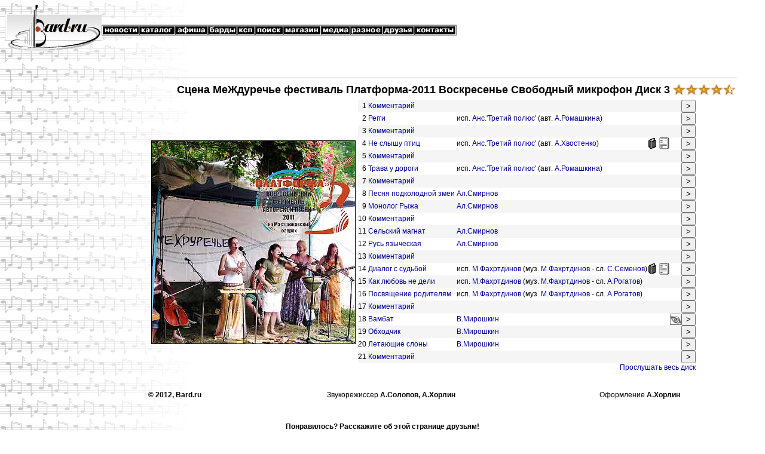

--- FILE ---
content_type: text/html
request_url: http://www.bard.ru/html_disk/disk2821.htm
body_size: 30104
content:
<HTML>
<HEAD>
<meta http-equiv="Content-Type" content="text/html; charset=windows-1251">


<meta http-equiv="Content-Language" content="ru">
<meta name="keywords" content="биография, афиша, концерт, фестиваль, фото, видео, музыка, песни, аккорды, барды, авторская песня, диски, слова, тексты, слушать, скачать, альбом, , Сцена МеЖдуречье фестиваль Платформа-2011 Воскресенье Свободный микрофон Диск 3">
<META NAME="Title" CONTENT="Аудио альбом  - Сцена МеЖдуречье фестиваль Платформа-2011 Воскресенье Свободный микрофон Диск 3 - Bard.ru">
<META NAME="description" CONTENT="барды диски песни музыка слушать скачать"> 
<META NAME="COPYRIGHT" CONTENT="Copyright: Bard.ru 2001.">
	<TITLE>
		Альбом Сборник - "Сцена МеЖдуречье фестиваль Платформа-2011 Воскресенье Свободный микрофон Диск 3" - Bard.ru
	</TITLE>
<link type="text/css" rel="stylesheet" href="css/player.css">
<script type="text/javascript" src="https://ajax.googleapis.com/ajax/libs/jquery/1.8.2/jquery.min.js"></script>
<script type="text/javascript" src="js/mediaelement.min.js"></script>
<script type="text/javascript" src="js/player.js"></script>
<LINK REL="stylesheet" HREF="/bard_css.css">
<script type="text/javascript" id="sothink_dhtmlmenu"> <!--
 st_siteroot="html://Bard.ru";
 st_jspath="/stmenu.js";
 if(!window.location.href.indexOf("file:") && st_jspath.charAt(0)=="/")
  document.write('<script type="text/javascript" src="'+st_siteroot+st_jspath+'"><\/script>');
 else 
  document.write('<script type="text/javascript" src="'+st_jspath+'"><\/script>');
//--> </script>

</head>
<BODY BACKGROUND="/images/bg.gif" BGCOLOR="#FFFFFF" TEXT="#000000" LINK="#000099" VLINK="#330066">
<script type="text/javascript">
<!--
stm_bm(["menu5df9",960,"/","blank.gif",0,"","",0,0,250,0,1000,1,0,0,"","",0,0,1,2,"default","hand","../www",1,25],this);
stm_bp("p0",[0,4,0,0,0,0,0,0,100,"",-2,"",-2,50,0,0,"#799BD8","transparent","",0,0,0,"#000000"]);
stm_ai("p0i0",[2,"","page_logo1.gif","page_logo1.gif",162,78,0,"http://bard.ru","_parent","","","","tclarrow.gif",0,0,0,"","",0,0,0,2,2,"#FFFFF7",1,"#FFFFFF",1,"page_logo1.gif","page_logo1.gif",3,3,0,0,"#FFFFF7","#000000","#666666","#FFFFFF","bold 8pt Arial","bold 8pt Arial",0,0,"","","","",0,0,0],50,27);
stm_aix("p0i1","p0i0",[2,"","","",-1,-1,0,"http://www.bard.ru/news.htm","_parent","","","","",0,0,0,"","",0,0,0,1,0,"#FFFFFF",1,"#FFFFFF",1,"button_news.gif","button_newss.gif",3,3,0,0,"#E6EFF9","#000000","#FFFFFF","#FFFFFF","8pt Verdana","8pt Verdana"],63,27);
stm_bpx("p1","p0",[0,4,0,0,0,0,12,0,100,"",-2,"",-2,50,0,0,"#799BD8","#EEEEEE","tclbackmove.gif",3]);
stm_aix("p1i0","p0i0",[0,"каталога","","",-1,-1,0,"http://www.bard.ru/news.htm","_parent","","","flashdian.gif","flashdian1.gif",12,5,0,"","",0,0,0,0,1,"#FFFFFF",0,"#FFFFFF",0,"","",3,3,0,0,"#000000","#999999","#000000","#666666","bold 8pt 'Arial','Verdana'","bold 8pt 'Arial','Verdana'"],0,15);
stm_aix("p1i1","p1i0",[0,"афиши","","",-1,-1,0,"http://www.bard.ru/afisha/"],0,15);
stm_aix("p1i2","p1i0",[0,"магазина","","",-1,-1,0,"http://www.bard.ru/shop/"],0,15);
stm_aix("p1i3","p1i0",[0,"медиа ","","",-1,-1,0,"http://www.bard.ru/media/"],0,15);
stm_ep();
stm_aix("p0i2","p0i0",[2,"","","",-1,-1,0,"http://www.bard.ru/shop/catalog/","_parent","","","","tclarrow.gif",0,0,0,"","",0,0,0,0,1,"#FFFFF7",1,"#B5BED6",1,"button_catalog.gif","button_catalogs.gif"],61,27);
stm_bpx("p2","p1",[]);
stm_aix("p2i0","p1i0",[0,"авторы ","","",-1,-1,0,"http://www.bard.ru/shop/catalog/"],1,15);
stm_aix("p2i1","p1i0",[0,"песни ","","",-1,-1,0,"http://www.bard.ru/cgi-bin/frameset.cgi?kind=tracks"],1,15);
stm_aix("p2i2","p1i0",[0,"книги ","","",-1,-1,0,"http://www.bard.ru/cgi-bin/frameset.cgi?kind=books"],1,15);
stm_aix("p2i3","p1i0",[0,"тексты ","","",-1,-1,0,"http://www.bard.ru/cgi-bin/frameset.cgi?kind=lists"],1,15);
stm_aix("p2i4","p1i0",[0,"журналы ","","",-1,-1,0,"http://www.bard.ru/cgi-bin/frameset.cgi?kind=magazines"],1,15);
stm_aix("p2i5","p1i0",[0,"статьи ","","",-1,-1,0,"http://www.bard.ru/cgi-bin/frameset.cgi?kind=articles"],1,15);
stm_aix("p2i6","p1i0",[0,"фотоальбомы ","","",-1,-1,0,"http://www.bard.ru/cgi-bin/frameset.cgi?kind=photoalbs","_parent","","","flashdian.gif","flashdian1.gif",12,5,0,"","",0,0,0,0,1,"#FFFFFF",0,"#FFFFFF",0,"","",3,3,0,0,"#000000","#999999","#000000","#999999"],1,15);
stm_aix("p2i7","p1i0",[0,"фотографии ","","",-1,-1,0,"http://www.bard.ru/cgi-bin/frameset.cgi?kind=photos"],1,15);
stm_aix("p2i8","p1i0",[0,"видео ","","",-1,-1,0,"http://www.bard.ru/cgi-bin/frameset.cgi?kind=clips"],1,15);
stm_ep();
stm_aix("p0i3","p0i0",[2,"","","",-1,-1,0,"http://www.bard.ru/afisha/","_parent","","","","tclarrow.gif",0,0,0,"","",0,0,0,0,1,"#FFFFF7",1,"#B5BED6",1,"button_afisha.gif","button_afishas.gif"],54,27);
stm_bpx("p3","p1",[]);
stm_aix("p3i0","p1i0",[0,"ежедневник ","","",-1,-1,0,"http://www.bard.ru/cgi-bin/frameset.cgi?kind=afisha&name=~"],65,15);
stm_aix("p3i1","p1i0",[0,"концерты ","","",-1,-1,0,"http://www.bard.ru/shop/catalog/afisha"],65,15);
stm_aix("p3i2","p1i0",[0,"бард-кафе и клубы ","","",-1,-1,0,"http://www.bard.ru/afisha/clubs_cafe.htm"],65,15);
stm_ep();
stm_aix("p0i4","p0i0",[2,"","","",-1,-1,0,"http://www.bard.ru/bards.htm","_parent","","","","tclarrow.gif",0,0,0,"","",0,0,0,0,1,"#FFFFF7",1,"#B5BED6",1,"button_bards.gif","button_bardss.gif"],49,27);
stm_bpx("p4","p1",[]);
stm_aix("p4i0","p1i0",[0,"галич ","","",-1,-1,0,"http://www.bard.ru/galich"],1,15);
stm_aix("p4i1","p1i0",[0,"городницкий ","","",-1,-1,0,"http://gorodnit.bard.ru/index1.htm"],0,15);
stm_aix("p4i2","p1i0",[0,"клячкин ","","",-1,-1,0,"http://kliachkin.bard.ru/"],0,15);
stm_aix("p4i3","p1i0",[0,"шаов ","","",-1,-1,0,"http://www.bard.ru/shaov"],0,15);
stm_aix("p4i4","p1i0",[0,"дудкина","","",-1,-1,0,"http://www.bard.ru/dudkina"],0,15);
stm_aix("p4i5","p1i0",[0,"болдырева ","","",-1,-1,0,"http://boldyreva.bard.ru/"],0,15);
stm_aix("p4i6","p1i0",[0,"баранов","","",-1,-1,0,"http://baranov.bard.ru/"],0,15);
stm_aix("p4i7","p1i0",[0,"гладков ","","",-1,-1,0,"http://www.bard.ru/gladkov/"],0,15);
stm_aix("p4i8","p1i0",[0,"тарасов","","",-1,-1,0,"http://www.bard.ru/tarasov/"],0,15);
stm_aix("p4i9","p1i0",[0,"другие","","",-1,-1,0,"http://www.bard.ru/bards.htm"],0,15);
stm_ep();
stm_aix("p0i5","p0i0",[2,"","","",-1,-1,0,"http://www.bard.ru/ksp/","_parent","","","","tclarrow.gif",0,0,0,"","",0,0,0,0,1,"#FFFFF7",1,"#B5BED6",1,"button_ksp.gif","button_ksps.gif"],30,27);
stm_bpx("p5","p1",[]);
stm_aix("p5i0","p1i0",[0,"фестивали ","","",-1,-1,0,"http://www.bard.ru/ksp/festival"],10,15);
stm_aix("p5i1","p1i0",[0,"клубы ","","",-1,-1,0,"http://www.bard.ru/ksp/cluby"],0,15);
stm_aix("p5i2","p1i0",[0,"слеты ","","",-1,-1,0,"http://www.bard.ru/ksp/slety"],0,15);
stm_aix("p5i3","p1i0",[0,"кусты ","","",-1,-1,0,"http://www.bard.ru/ksp/kusty"],0,15);
stm_ep();
stm_aix("p0i6","p0i0",[2,"","","",-1,-1,0,"http://www.bard.ru/cgi-bin/search.cgi","_parent","","","","tclarrow.gif",0,0,0,"","",0,0,0,0,1,"#FFFFF7",1,"#B5BED6",1,"button_search.gif","button_searchs.gif"],47,27);
stm_aix("p0i7","p0i0",[2,"","","",-1,-1,0,"http://www.bard.ru/shop/catalog/shop.htm","_parent","","","","tclarrow.gif",0,0,0,"","",0,0,0,2,2,"#FFFFF7",1,"#B5BED6",1,"button_shop1606.gif","button_shops.gif"],63,27);
stm_bpx("p6","p1",[]);
stm_aix("p6i0","p1i0",[0,"аудио ","","",-1,-1,0,"http://www.bard.ru/shop/catalog/shop.htm"],0,15);
stm_aix("p6i1","p1i0",[0,"просмотр корзины ","","",-1,-1,0,"http://www.bard.ru/cgi-bin/header2.cgi#"],0,15);
stm_ep();
stm_aix("p0i8","p0i0",[2,"","","",-1,-1,0,"http://www.bard.ru/media/","_parent","","","","tclarrow.gif",0,0,0,"","",0,0,0,2,2,"#FFFFF7",1,"#B5BED6",1,"button_media.gif","button_medias.gif"],49,27);
stm_bpx("p7","p1",[]);
stm_aix("p7i0","p1i0",[0,"интернет-радио ","","",-1,-1,0,"http://www.bard.ru/media/radio.htm"],10,15);
stm_aix("p7i1","p1i0",[0,"интернет-тв ","","",-1,-1,0,"http://www.bard.ru/media/tv.htm"],0,15);
stm_aix("p7i2","p1i0",[0,"русское радио-2 ","","",-1,-1,0,"http://www.bard.ru/rr2/"],0,15);
stm_ep();
stm_aix("p0i9","p0i0",[2,"","","",-1,-1,0,"http://www.bard.ru/misc/","_parent","","","","tclarrow.gif",0,0,0,"","",0,0,0,2,2,"#FFFFF7",1,"#B5BED6",1,"button_misc.gif","button_miscs.gif"],54,27);
stm_aix("p0i10","p0i0",[2,"","","",-1,-1,0,"http://www.bard.ru/friends/","_parent","","","","tclarrow.gif",0,0,0,"","",0,0,0,2,2,"#FFFFF7",1,"#B5BED6",1,"button_friends.gif","button_friendss.gif"],54,27);
stm_aix("p0i11","p0i0",[2,"","","",-1,-1,0,"http://www.bard.ru/contacts/","_parent","","","","tclarrow.gif",0,0,0,"","",0,0,0,2,2,"#FFFFF7",1,"#B5BED6",1,"button_contacts.gif","button_contactss.gif"],70,27);
stm_bpx("p8","p1",[]);
stm_aix("p8i0","p1i0",[0,"гостевая ","","",-1,-1,0,"http://www.bard.ru/contacts/guestbook.htm"],0,15);
stm_aix("p8i1","p1i0",[0,"форум ","","",-1,-1,0,"http://www.bard.ru/forum/"],0,15);
stm_aix("p8i2","p1i0",[0,"почта","","",-1,-1,0,"http://www.bard.ru/contacts/mail.htm"],0,15);
stm_aix("p8i3","p1i0",[0,"о нас","","",-1,-1,0,"http://www.bard.ru/contacts/bardru.htm"],0,15);
stm_ep();
stm_ep();
stm_em();
//-->
</script>


<table>
<tr><td><IMG SRC=/images/indent.gif><td align="center">
<table>
<tr>
</center>


	<br><br>
<table><b><tr><td></td>
<td align=center>
<center><b><font color=red size=+2></font>
<hr size=0>
<table width=100%><tr><td><img src=/images/s9.gif><img src=/images/s9.gif><img src=/images/s9.gif><img src=/images/s9.gif><img src=/images/s9.gif></td><th><font size=+1>Сцена МеЖдуречье фестиваль Платформа-2011 Воскресенье Свободный микрофон Диск 3</font></th><td align=right><nobr><a href=/cgi-bin/rating.cgi?kind=Disk&id=2821#p><img src=/images/s2.gif border=0><img src=/images/s2.gif border=0><img src=/images/s2.gif border=0><img src=/images/s2.gif border=0><img src=/images/s1.gif border=0></a></nobr></td></tr></table></b></center>
<table><tr>
<td rowspan=2><img border=1 src="http://www.bard.ru/shop/catalog/albums/f2726.jpg"></td>
<td><table CELLSPACING=0 CELLPADDING=0>
<tr  BGCOLOR=#F5F5F5 ><td align=right>&nbsp;1</td>
<td>&nbsp;<a href="/cgi-bin/frameset.cgi?kind=tracks&name=&id=2821.01" target=_top>Комментарий</a>&nbsp;</td>
<td></td>
<TD><BR></TD>
<TD><A target="_blank" HREF="/cgi-bin/"><BR></TD>
<TD><A target="_blank" HREF="/cgi-bin/"><BR></TD>
<TD><A target="_blank" HREF="/cgi-bin/"><BR></TD>
<TD><A target="_blank" HREF="/cgi-bin/"><BR></TD>
<TD><A target="_blank" HREF="/cgi-bin/"><BR></TD>
<TD><A target="_blank" HREF="/cgi-bin/"><BR></TD>
<TD><A target="_blank" HREF="/cgi-bin/mp3.cgi?id=2821.01"><IMG SRC="/images/mp3.gif" BORDER=0></A></TD>
</tr>
<tr ><td align=right>&nbsp;2</td>
<td>&nbsp;<a href="/cgi-bin/frameset.cgi?kind=tracks&name=Анс.'Третий`полюс'&id=2821.02" target=_top>Регги</a>&nbsp;</td>
<td>исп. <a target=_top href="/cgi-bin/frameset.cgi?kind=tracks&name=Анс.'Третий`полюс'">Анс.'Третий полюс'</a> (авт. <a target=_top href="/cgi-bin/frameset.cgi?kind=tracks&name=Ромашкина_А.">А.Ромашкина</a>)</td>
<TD><BR></TD>
<TD><A target="_blank" HREF="/cgi-bin/"><BR></TD>
<TD><A target="_blank" HREF="/cgi-bin/"><BR></TD>
<TD><A target="_blank" HREF="/cgi-bin/"><BR></TD>
<TD><A target="_blank" HREF="/cgi-bin/"><BR></TD>
<TD><A target="_blank" HREF="/cgi-bin/"><BR></TD>
<TD><A target="_blank" HREF="/cgi-bin/"><BR></TD>
<TD><A target="_blank" HREF="/cgi-bin/mp3.cgi?id=2821.02"><IMG SRC="/images/mp3.gif" BORDER=0></A></TD>
</tr>
<tr  BGCOLOR=#F5F5F5 ><td align=right>&nbsp;3</td>
<td>&nbsp;<a href="/cgi-bin/frameset.cgi?kind=tracks&name=&id=2821.03" target=_top>Комментарий</a>&nbsp;</td>
<td></td>
<TD><BR></TD>
<TD><A target="_blank" HREF="/cgi-bin/"><BR></TD>
<TD><A target="_blank" HREF="/cgi-bin/"><BR></TD>
<TD><A target="_blank" HREF="/cgi-bin/"><BR></TD>
<TD><A target="_blank" HREF="/cgi-bin/"><BR></TD>
<TD><A target="_blank" HREF="/cgi-bin/"><BR></TD>
<TD><A target="_blank" HREF="/cgi-bin/"><BR></TD>
<TD><A target="_blank" HREF="/cgi-bin/mp3.cgi?id=2821.03"><IMG SRC="/images/mp3.gif" BORDER=0></A></TD>
</tr>
<tr ><td align=right>&nbsp;4</td>
<td>&nbsp;<a href="/cgi-bin/frameset.cgi?kind=tracks&name=Анс.'Третий`полюс'&id=2821.04" target=_top>Не слышу птиц</a>&nbsp;</td>
<td>исп. <a target=_top href="/cgi-bin/frameset.cgi?kind=tracks&name=Анс.'Третий`полюс'">Анс.'Третий полюс'</a> (авт. <a target=_top href="/cgi-bin/frameset.cgi?kind=tracks&name=Хвостенко_А.">А.Хвостенко</a>)</td>
<TD><A HREF="/cgi-bin/frameset.cgi?id=http://www&kind=book" TARGET=_top><IMG SRC="/images/book.gif" BORDER=0></A></TD>
<TD><A target="_blank" HREF="/cgi-bin/"><BR></TD>
<TD><A target="_blank" HREF="/cgi-bin/"><BR></TD>
<TD><A target="_blank" HREF="/cgi-bin/"><BR></TD>
<TD><A target="_blank" HREF="/cgi-bin/"><BR></TD>
<TD><A target="_blank" HREF="/cgi-bin/redirect.cgi?http://www.khvost.com/album01.shtml"><IMG SRC="/images/text.gif" BORDER=0></A></TD>
<TD><A target="_blank" HREF="/cgi-bin/"><BR></TD>
<TD><A target="_blank" HREF="/cgi-bin/mp3.cgi?id=2821.04"><IMG SRC="/images/mp3.gif" BORDER=0></A></TD>
</tr>
<tr  BGCOLOR=#F5F5F5 ><td align=right>&nbsp;5</td>
<td>&nbsp;<a href="/cgi-bin/frameset.cgi?kind=tracks&name=&id=2821.05" target=_top>Комментарий</a>&nbsp;</td>
<td></td>
<TD><BR></TD>
<TD><A target="_blank" HREF="/cgi-bin/"><BR></TD>
<TD><A target="_blank" HREF="/cgi-bin/"><BR></TD>
<TD><A target="_blank" HREF="/cgi-bin/"><BR></TD>
<TD><A target="_blank" HREF="/cgi-bin/"><BR></TD>
<TD><A target="_blank" HREF="/cgi-bin/"><BR></TD>
<TD><A target="_blank" HREF="/cgi-bin/"><BR></TD>
<TD><A target="_blank" HREF="/cgi-bin/mp3.cgi?id=2821.05"><IMG SRC="/images/mp3.gif" BORDER=0></A></TD>
</tr>
<tr ><td align=right>&nbsp;6</td>
<td>&nbsp;<a href="/cgi-bin/frameset.cgi?kind=tracks&name=Анс.'Третий`полюс'&id=2821.06" target=_top>Трава у дороги</a>&nbsp;</td>
<td>исп. <a target=_top href="/cgi-bin/frameset.cgi?kind=tracks&name=Анс.'Третий`полюс'">Анс.'Третий полюс'</a> (авт. <a target=_top href="/cgi-bin/frameset.cgi?kind=tracks&name=Ромашкина_А.">А.Ромашкина</a>)</td>
<TD><BR></TD>
<TD><A target="_blank" HREF="/cgi-bin/"><BR></TD>
<TD><A target="_blank" HREF="/cgi-bin/"><BR></TD>
<TD><A target="_blank" HREF="/cgi-bin/"><BR></TD>
<TD><A target="_blank" HREF="/cgi-bin/"><BR></TD>
<TD><A target="_blank" HREF="/cgi-bin/"><BR></TD>
<TD><A target="_blank" HREF="/cgi-bin/"><BR></TD>
<TD><A target="_blank" HREF="/cgi-bin/mp3.cgi?id=2821.06"><IMG SRC="/images/mp3.gif" BORDER=0></A></TD>
</tr>
<tr  BGCOLOR=#F5F5F5 ><td align=right>&nbsp;7</td>
<td>&nbsp;<a href="/cgi-bin/frameset.cgi?kind=tracks&name=&id=2821.07" target=_top>Комментарий</a>&nbsp;</td>
<td></td>
<TD><BR></TD>
<TD><A target="_blank" HREF="/cgi-bin/"><BR></TD>
<TD><A target="_blank" HREF="/cgi-bin/"><BR></TD>
<TD><A target="_blank" HREF="/cgi-bin/"><BR></TD>
<TD><A target="_blank" HREF="/cgi-bin/"><BR></TD>
<TD><A target="_blank" HREF="/cgi-bin/"><BR></TD>
<TD><A target="_blank" HREF="/cgi-bin/"><BR></TD>
<TD><A target="_blank" HREF="/cgi-bin/mp3.cgi?id=2821.07"><IMG SRC="/images/mp3.gif" BORDER=0></A></TD>
</tr>
<tr ><td align=right>&nbsp;8</td>
<td>&nbsp;<a href="/cgi-bin/frameset.cgi?kind=tracks&name=Смирнов_Ал.&id=2821.08" target=_top>Песня подколодной змеи</a>&nbsp;</td>
<td><a target=_top href="/cgi-bin/frameset.cgi?kind=tracks&name=Смирнов_Ал.">Ал.Смирнов</a></td>
<TD><BR></TD>
<TD><A target="_blank" HREF="/cgi-bin/"><BR></TD>
<TD><A target="_blank" HREF="/cgi-bin/"><BR></TD>
<TD><A target="_blank" HREF="/cgi-bin/"><BR></TD>
<TD><A target="_blank" HREF="/cgi-bin/"><BR></TD>
<TD><A target="_blank" HREF="/cgi-bin/"><BR></TD>
<TD><A target="_blank" HREF="/cgi-bin/"><BR></TD>
<TD><A target="_blank" HREF="/cgi-bin/mp3.cgi?id=2821.08"><IMG SRC="/images/mp3.gif" BORDER=0></A></TD>
</tr>
<tr  BGCOLOR=#F5F5F5 ><td align=right>&nbsp;9</td>
<td>&nbsp;<a href="/cgi-bin/frameset.cgi?kind=tracks&name=Смирнов_Ал.&id=2821.09" target=_top>Монолог Рыжа</a>&nbsp;</td>
<td><a target=_top href="/cgi-bin/frameset.cgi?kind=tracks&name=Смирнов_Ал.">Ал.Смирнов</a></td>
<TD><BR></TD>
<TD><A target="_blank" HREF="/cgi-bin/"><BR></TD>
<TD><A target="_blank" HREF="/cgi-bin/"><BR></TD>
<TD><A target="_blank" HREF="/cgi-bin/"><BR></TD>
<TD><A target="_blank" HREF="/cgi-bin/"><BR></TD>
<TD><A target="_blank" HREF="/cgi-bin/"><BR></TD>
<TD><A target="_blank" HREF="/cgi-bin/"><BR></TD>
<TD><A target="_blank" HREF="/cgi-bin/mp3.cgi?id=2821.09"><IMG SRC="/images/mp3.gif" BORDER=0></A></TD>
</tr>
<tr ><td align=right>10</td>
<td>&nbsp;<a href="/cgi-bin/frameset.cgi?kind=tracks&name=&id=2821.10" target=_top>Комментарий</a>&nbsp;</td>
<td></td>
<TD><BR></TD>
<TD><A target="_blank" HREF="/cgi-bin/"><BR></TD>
<TD><A target="_blank" HREF="/cgi-bin/"><BR></TD>
<TD><A target="_blank" HREF="/cgi-bin/"><BR></TD>
<TD><A target="_blank" HREF="/cgi-bin/"><BR></TD>
<TD><A target="_blank" HREF="/cgi-bin/"><BR></TD>
<TD><A target="_blank" HREF="/cgi-bin/"><BR></TD>
<TD><A target="_blank" HREF="/cgi-bin/mp3.cgi?id=2821.10"><IMG SRC="/images/mp3.gif" BORDER=0></A></TD>
</tr>
<tr  BGCOLOR=#F5F5F5 ><td align=right>11</td>
<td>&nbsp;<a href="/cgi-bin/frameset.cgi?kind=tracks&name=Смирнов_Ал.&id=2821.11" target=_top>Сельский магнат</a>&nbsp;</td>
<td><a target=_top href="/cgi-bin/frameset.cgi?kind=tracks&name=Смирнов_Ал.">Ал.Смирнов</a></td>
<TD><BR></TD>
<TD><A target="_blank" HREF="/cgi-bin/"><BR></TD>
<TD><A target="_blank" HREF="/cgi-bin/"><BR></TD>
<TD><A target="_blank" HREF="/cgi-bin/"><BR></TD>
<TD><A target="_blank" HREF="/cgi-bin/"><BR></TD>
<TD><A target="_blank" HREF="/cgi-bin/"><BR></TD>
<TD><A target="_blank" HREF="/cgi-bin/"><BR></TD>
<TD><A target="_blank" HREF="/cgi-bin/mp3.cgi?id=2821.11"><IMG SRC="/images/mp3.gif" BORDER=0></A></TD>
</tr>
<tr ><td align=right>12</td>
<td>&nbsp;<a href="/cgi-bin/frameset.cgi?kind=tracks&name=Смирнов_Ал.&id=2821.12" target=_top>Русь языческая</a>&nbsp;</td>
<td><a target=_top href="/cgi-bin/frameset.cgi?kind=tracks&name=Смирнов_Ал.">Ал.Смирнов</a></td>
<TD><BR></TD>
<TD><A target="_blank" HREF="/cgi-bin/"><BR></TD>
<TD><A target="_blank" HREF="/cgi-bin/"><BR></TD>
<TD><A target="_blank" HREF="/cgi-bin/"><BR></TD>
<TD><A target="_blank" HREF="/cgi-bin/"><BR></TD>
<TD><A target="_blank" HREF="/cgi-bin/"><BR></TD>
<TD><A target="_blank" HREF="/cgi-bin/"><BR></TD>
<TD><A target="_blank" HREF="/cgi-bin/mp3.cgi?id=2821.12"><IMG SRC="/images/mp3.gif" BORDER=0></A></TD>
</tr>
<tr  BGCOLOR=#F5F5F5 ><td align=right>13</td>
<td>&nbsp;<a href="/cgi-bin/frameset.cgi?kind=tracks&name=&id=2821.13" target=_top>Комментарий</a>&nbsp;</td>
<td></td>
<TD><BR></TD>
<TD><A target="_blank" HREF="/cgi-bin/"><BR></TD>
<TD><A target="_blank" HREF="/cgi-bin/"><BR></TD>
<TD><A target="_blank" HREF="/cgi-bin/"><BR></TD>
<TD><A target="_blank" HREF="/cgi-bin/"><BR></TD>
<TD><A target="_blank" HREF="/cgi-bin/"><BR></TD>
<TD><A target="_blank" HREF="/cgi-bin/"><BR></TD>
<TD><A target="_blank" HREF="/cgi-bin/mp3.cgi?id=2821.13"><IMG SRC="/images/mp3.gif" BORDER=0></A></TD>
</tr>
<tr ><td align=right>14</td>
<td>&nbsp;<a href="/cgi-bin/frameset.cgi?kind=tracks&name=Фахртдинов_М.&id=2821.14" target=_top>Диалог с судьбой</a>&nbsp;</td>
<td>исп. <a target=_top href="/cgi-bin/frameset.cgi?kind=tracks&name=Фахртдинов_М.">М.Фахртдинов</a> (муз. <a target=_top href="/cgi-bin/frameset.cgi?kind=tracks&name=Фахртдинов_М.">М.Фахртдинов</a> - сл. <a target=_top href="/cgi-bin/frameset.cgi?kind=tracks&name=Семенов_С.">С.Семенов</a>)</td>
<TD><A HREF="/cgi-bin/frameset.cgi?id=http://nord-vesti&kind=book" TARGET=_top><IMG SRC="/images/book.gif" BORDER=0></A></TD>
<TD><A target="_blank" HREF="/cgi-bin/"><BR></TD>
<TD><A target="_blank" HREF="/cgi-bin/"><BR></TD>
<TD><A target="_blank" HREF="/cgi-bin/"><BR></TD>
<TD><A target="_blank" HREF="/cgi-bin/"><BR></TD>
<TD><A target="_blank" HREF="/cgi-bin/redirect.cgi?http://nord-vesti.ru/content/view/133/51/"><IMG SRC="/images/text.gif" BORDER=0></A></TD>
<TD><A target="_blank" HREF="/cgi-bin/"><BR></TD>
<TD><A target="_blank" HREF="/cgi-bin/mp3.cgi?id=2821.14"><IMG SRC="/images/mp3.gif" BORDER=0></A></TD>
</tr>
<tr  BGCOLOR=#F5F5F5 ><td align=right>15</td>
<td>&nbsp;<a href="/cgi-bin/frameset.cgi?kind=tracks&name=Фахртдинов_М.&id=2821.15" target=_top>Как любовь не дели</a>&nbsp;</td>
<td>исп. <a target=_top href="/cgi-bin/frameset.cgi?kind=tracks&name=Фахртдинов_М.">М.Фахртдинов</a> (муз. <a target=_top href="/cgi-bin/frameset.cgi?kind=tracks&name=Фахртдинов_М.">М.Фахртдинов</a> - сл. <a target=_top href="/cgi-bin/frameset.cgi?kind=tracks&name=Рогатов_А.">А.Рогатов</a>)</td>
<TD><BR></TD>
<TD><A target="_blank" HREF="/cgi-bin/"><BR></TD>
<TD><A target="_blank" HREF="/cgi-bin/"><BR></TD>
<TD><A target="_blank" HREF="/cgi-bin/"><BR></TD>
<TD><A target="_blank" HREF="/cgi-bin/"><BR></TD>
<TD><A target="_blank" HREF="/cgi-bin/"><BR></TD>
<TD><A target="_blank" HREF="/cgi-bin/"><BR></TD>
<TD><A target="_blank" HREF="/cgi-bin/mp3.cgi?id=2821.15"><IMG SRC="/images/mp3.gif" BORDER=0></A></TD>
</tr>
<tr ><td align=right>16</td>
<td>&nbsp;<a href="/cgi-bin/frameset.cgi?kind=tracks&name=Фахртдинов_М.&id=2821.16" target=_top>Посвящение родителям</a>&nbsp;</td>
<td>исп. <a target=_top href="/cgi-bin/frameset.cgi?kind=tracks&name=Фахртдинов_М.">М.Фахртдинов</a> (муз. <a target=_top href="/cgi-bin/frameset.cgi?kind=tracks&name=Фахртдинов_М.">М.Фахртдинов</a> - сл. <a target=_top href="/cgi-bin/frameset.cgi?kind=tracks&name=Рогатов_А.">А.Рогатов</a>)</td>
<TD><BR></TD>
<TD><A target="_blank" HREF="/cgi-bin/"><BR></TD>
<TD><A target="_blank" HREF="/cgi-bin/"><BR></TD>
<TD><A target="_blank" HREF="/cgi-bin/"><BR></TD>
<TD><A target="_blank" HREF="/cgi-bin/"><BR></TD>
<TD><A target="_blank" HREF="/cgi-bin/"><BR></TD>
<TD><A target="_blank" HREF="/cgi-bin/"><BR></TD>
<TD><A target="_blank" HREF="/cgi-bin/mp3.cgi?id=2821.16"><IMG SRC="/images/mp3.gif" BORDER=0></A></TD>
</tr>
<tr  BGCOLOR=#F5F5F5 ><td align=right>17</td>
<td>&nbsp;<a href="/cgi-bin/frameset.cgi?kind=tracks&name=&id=2821.17" target=_top>Комментарий</a>&nbsp;</td>
<td></td>
<TD><BR></TD>
<TD><A target="_blank" HREF="/cgi-bin/"><BR></TD>
<TD><A target="_blank" HREF="/cgi-bin/"><BR></TD>
<TD><A target="_blank" HREF="/cgi-bin/"><BR></TD>
<TD><A target="_blank" HREF="/cgi-bin/"><BR></TD>
<TD><A target="_blank" HREF="/cgi-bin/"><BR></TD>
<TD><A target="_blank" HREF="/cgi-bin/"><BR></TD>
<TD><A target="_blank" HREF="/cgi-bin/mp3.cgi?id=2821.17"><IMG SRC="/images/mp3.gif" BORDER=0></A></TD>
</tr>
<tr ><td align=right>18</td>
<td>&nbsp;<a href="/cgi-bin/frameset.cgi?kind=tracks&name=Мирошкин_В.&id=2821.18" target=_top>Вамбат</a>&nbsp;</td>
<td><a target=_top href="/cgi-bin/frameset.cgi?kind=tracks&name=Мирошкин_В.">В.Мирошкин</a></td>
<TD><BR></TD>
<TD><A target="_blank" HREF="/cgi-bin/"><BR></TD>
<TD><A target="_blank" HREF="/cgi-bin/"><BR></TD>
<TD><A target="_blank" HREF="/cgi-bin/"><BR></TD>
<TD><A target="_blank" HREF="/cgi-bin/"><BR></TD>
<TD><A target="_blank" HREF="/cgi-bin/"><BR></TD>
<TD><A target="_blank" HREF="/cgi-bin/redirect.cgi?http://voronclub.ru/videoclips.php?clipid=2442"><IMG SRC="/images/cl.gif" BORDER=0></A></TD>
<TD><A target="_blank" HREF="/cgi-bin/mp3.cgi?id=2821.18"><IMG SRC="/images/mp3.gif" BORDER=0></A></TD>
</tr>
<tr  BGCOLOR=#F5F5F5 ><td align=right>19</td>
<td>&nbsp;<a href="/cgi-bin/frameset.cgi?kind=tracks&name=Мирошкин_В.&id=2821.19" target=_top>Обходчик</a>&nbsp;</td>
<td><a target=_top href="/cgi-bin/frameset.cgi?kind=tracks&name=Мирошкин_В.">В.Мирошкин</a></td>
<TD><BR></TD>
<TD><A target="_blank" HREF="/cgi-bin/"><BR></TD>
<TD><A target="_blank" HREF="/cgi-bin/"><BR></TD>
<TD><A target="_blank" HREF="/cgi-bin/"><BR></TD>
<TD><A target="_blank" HREF="/cgi-bin/"><BR></TD>
<TD><A target="_blank" HREF="/cgi-bin/"><BR></TD>
<TD><A target="_blank" HREF="/cgi-bin/"><BR></TD>
<TD><A target="_blank" HREF="/cgi-bin/mp3.cgi?id=2821.19"><IMG SRC="/images/mp3.gif" BORDER=0></A></TD>
</tr>
<tr ><td align=right>20</td>
<td>&nbsp;<a href="/cgi-bin/frameset.cgi?kind=tracks&name=Мирошкин_В.&id=2821.20" target=_top>Летающие слоны</a>&nbsp;</td>
<td><a target=_top href="/cgi-bin/frameset.cgi?kind=tracks&name=Мирошкин_В.">В.Мирошкин</a></td>
<TD><BR></TD>
<TD><A target="_blank" HREF="/cgi-bin/"><BR></TD>
<TD><A target="_blank" HREF="/cgi-bin/"><BR></TD>
<TD><A target="_blank" HREF="/cgi-bin/"><BR></TD>
<TD><A target="_blank" HREF="/cgi-bin/"><BR></TD>
<TD><A target="_blank" HREF="/cgi-bin/"><BR></TD>
<TD><A target="_blank" HREF="/cgi-bin/"><BR></TD>
<TD><A target="_blank" HREF="/cgi-bin/mp3.cgi?id=2821.20"><IMG SRC="/images/mp3.gif" BORDER=0></A></TD>
</tr>
<tr  BGCOLOR=#F5F5F5 ><td align=right>21</td>
<td>&nbsp;<a href="/cgi-bin/frameset.cgi?kind=tracks&name=&id=2821.21" target=_top>Комментарий</a>&nbsp;</td>
<td></td>
<TD><BR></TD>
<TD><A target="_blank" HREF="/cgi-bin/"><BR></TD>
<TD><A target="_blank" HREF="/cgi-bin/"><BR></TD>
<TD><A target="_blank" HREF="/cgi-bin/"><BR></TD>
<TD><A target="_blank" HREF="/cgi-bin/"><BR></TD>
<TD><A target="_blank" HREF="/cgi-bin/"><BR></TD>
<TD><A target="_blank" HREF="/cgi-bin/"><BR></TD>
<TD><A target="_blank" HREF="/cgi-bin/mp3.cgi?id=2821.21"><IMG SRC="/images/mp3.gif" BORDER=0></A></TD>
</tr>
<TR ><TD COLSPAN=11 ALIGN=RIGHT><A HREF="/cgi-bin/playlist.cgi?2821">Прослушать весь диск</A></TD></TR>
</table><BR></td></tr>
<tr><td><table width=100% border=0>
<tr>
</tr></table></td></tr></table></td></tr>
<tr><td><br></td><td><table width=100%>
<tr><td align=center><b>&copy; 2012, Bard.ru</b></th><td align=center>Звукорежиссер <b>А.Солопов,</NOBR> <NOBR>А.Хорлин</b></th><td align=center>Оформление <b>А.Хорлин</b></th></tr></table></td></tr></table>
</td></tr></table>
</td></tr></table>
<br>
<!--noindex-->
<center>
<h4 style="text-align:center;">Понравилось? Расскажите об этой странице друзьям!</h4>
<div class="share42init"></div>
<script type="text/javascript" src="http://bard.ru/share42/share42.js"></script>
<script type="text/javascript">share42('http://bard.ru/share42/')</script>
</center></td>
<!--/noindex-->
<hr width="100%" size="1"><center><font size="1">
</font></span></b></center>
<table CELLSPACING=10 WIDTH="99%" >
<tr VALIGN=CENTER>
<th valign="bottom"><noindex>
<a href="http://musiccounter.ru">
<img height="40" src="http://musiccounter.ru/hit.pl?id=5918&style=1" width="88" border="0"></a></noindex>
</th>

<th valign="bottom"><!-- SpyLOG v2 f:0211 --><script language="javascript"> 
u="u909.74.spylog.com";
d=document;
nv=navigator;
na=nv.appName;
p=0;
j="N"; 
d.cookie="b=b";
c=0;
bv=Math.round(parseFloat(nv.appVersion)*100); 
if (d.cookie) c=1;
n=(na.substring(0,2)=="Mi")?0:1;
rn=Math.random(); 
z="p="+p+"&rn="+rn+"&c="+c;
if (self!=top) {fr=1;} else {fr=0;} 
sl="1.0";
</script>
<script language="javascript1.1"> 
pl="";
sl="1.1";
j = (navigator.javaEnabled()?"Y":"N");
</script>
<script language=javascript1.2> 
sl="1.2";
s=screen;
px=(n==0)?s.colorDepth:s.pixelDepth; 
z+="&wh="+s.width+'x'+s.height+"&px="+px; 
</script>
<script language=javascript1.3> 
sl="1.3"
</script>
<script language="javascript"> 
y="";
y+="<noindex><a href='http://"+u+"/cnt?f=3&p="+p+"&rn="+rn+"' target=_blank>"; 
y+="<img src='http://"+u+"/cnt?"+z+"&j="+j+"&sl="+sl+ 
"&r="+escape(d.referrer)+"&fr="+fr+"&pg="+escape(window.location.href); 
y+="' border=0 width=88 height=31 alt='SpyLOG'>"; 
y+="</a></noindex>";
d.write(y);
if(!n) { d.write("<"+"!--"); }
//-->
</script>
<noscript><noindex><a href="http://u909.74.spylog.com/cnt?f=3&p=0" target="_blank"><img SRC="cnt" ALT="SpyLOG" BORDER=0 height=31 width=88></a></noindex></noscript><script language="javascript1.2"><!-- 
if(!n) { d.write("--"+">"); }
//-->
</script>
</th>

<th valign="bottom"><!--webbot bot="HTMLMarkup" startspan --><noindex>
<a href="http://top.bardy.org/"><img src="http://top.bardy.org/button.php?u=bardru" alt="Ѓ а¤ ’®Ї" border="0" /></a>
</noindex>
<!--webbot bot="HTMLMarkup" endspan i-checksum="33851" --></th>

<th VALIGN=bottom><!-- HotLog --><script type="text/javascript" language="javascript">hotlog_js="1.0";hotlog_r=""+Math.random()+"&s=627219&im=134&r="+escape(document.referrer)+"&pg="+escape(window.location.href);document.cookie="hotlog=1; path=/"; hotlog_r+="&c="+(document.cookie?"Y":"N");</script><script type="text/javascript" language="javascript1.1">hotlog_js="1.1";hotlog_r+="&j="+(navigator.javaEnabled()?"Y":"N")</script><script type="text/javascript" language="javascript1.2">hotlog_js="1.2";hotlog_r+="&wh="+screen.width+'x'+screen.height+"&px="+(((navigator.appName.substring(0,3)=="Mic"))?screen.colorDepth:screen.pixelDepth)</script><script type="text/javascript" language="javascript1.3">hotlog_js="1.3"</script><script type="text/javascript" language="javascript">hotlog_r+="&js="+hotlog_js;document.write("<a href='http://click.hotlog.ru/?627219' target='_top'><img "+" src='http://hit30.hotlog.ru/cgi-bin/hotlog/count?"+hotlog_r+"&' border=0 width=88 height=31 alt=HotLog></a>")</script><noscript><noindex><a href="http://click.hotlog.ru/?627219" target="_top"><img src="http://hit30.hotlog.ru/cgi-bin/hotlog/count?s=627219&amp;im=134" border="0" width="88" height="31" alt="HotLog"></a></noindex>
</noscript>
<!-- /HotLog --></th>

<th valign="bottom">
<!--TopList LOGO--><noindex>
<a target=_top
href="http://top.list.ru/jump?from=128468"><img
src="http://top.list.ru/counter?id=128468;t=72;l=1"
border=0 height=31 width=38
alt="TopList"></a></noindex>
<!--TopList LOGO-->
<!--TopList COUNTER--><img height=1 width=1
src="http://top.list.ru/counter?id=128468"
alt=""><!--TopList COUNTER-->
</th>

<th valign="bottom"><!--webbot bot="HTMLMarkup" startspan --><!-- begin of Top100 code --><script id="top100Counter" type="text/javascript" src="http://cnt.rambler.ru/top100.jcn?1747897"></script><noscript><noindex><a href="http://top100.rambler.ru/home?id=1747897"><img src="http://cnt.rambler.ru/top100.cnt?1747897" alt="Rambler's Top100" width="81" height="63" border="0" /></a></noindex></noscript><!-- end of Top100 code --><!--webbot bot="HTMLMarkup" endspan i-checksum="63428" --></th>
</tr>
</table>
<center><font size="1"><hr width="90%" size="1">Реклама: 
</td></tr>
</table>
</tr></table>
<center>
<font size="1">


</font>
</center>
</body></html>


--- FILE ---
content_type: text/css
request_url: http://www.bard.ru/html_disk/css/player.css
body_size: 374
content:
#pWrap {
	display: none;
	position: fixed;
	height: 50px;
	width: 300px;
	border-radius: 5px;  
	top: 10px;
	right: 10px;
	background: gray;
	opacity: 0.3;

	-webkit-transition: all 0.5s ease;
	   -moz-transition: all 0.5s ease;
	    -ms-transition: all 0.5s ease;
	     -o-transition: all 0.5s ease;
	        transition: all 0.5s ease;
}

#pWrap.mouseOn {
	opacity: 0.9;
}


--- FILE ---
content_type: application/javascript
request_url: http://bard.ru/share42/share42.js
body_size: 3459
content:
/* share42.com | 04.03.2012 | (c) Dimox */
function share42(f){d=document.getElementsByTagName('div');for(var i=0;i<d.length;i++){if(d[i].className.indexOf('share42init')!=-1){if(d[i].getAttribute('data-url')!=-1)u=d[i].getAttribute('data-url');if(d[i].getAttribute('data-title')!=-1)t=d[i].getAttribute('data-title');if(!u)u=location.href;if(!t)t=document.title;u=encodeURIComponent(u);t=encodeURIComponent(t);var s=new Array('"#" onclick="window.open(\'http://www.blogger.com/blog_this.pyra?t&u='+u+'&n='+t+'\', \'_blank\', \'scrollbars=0, resizable=1, menubar=0, left=200, top=200, width=550, height=440, toolbar=0, status=0\');return false" title="Опубликовать в Blogger.com"','"#" onclick="window.open(\'http://www.facebook.com/sharer.php?u='+u+'&t='+t+'\', \'_blank\', \'scrollbars=0, resizable=1, menubar=0, left=200, top=200, width=550, height=440, toolbar=0, status=0\');return false" title="Поделиться в Facebook"','"http://www.google.com/bookmarks/mark?op=edit&output=popup&bkmk='+u+'&title='+t+'" title="Сохранить закладку в Google"','"#" onclick="window.open(\'https://plusone.google.com/_/+1/confirm?hl=ru&url='+u+'\', \'_blank\', \'scrollbars=0, resizable=1, menubar=0, left=200, top=200, width=550, height=440, toolbar=0, status=0\');return false" title="Добавить +1 и поделиться в Google+"','"http://www.liveinternet.ru/journal_post.php?action=n_add&cnurl='+u+'&cntitle='+t+'" title="Опубликовать в LiveInternet"','"http://www.livejournal.com/update.bml?event='+u+'&subject='+t+'" title="Опубликовать в LiveJournal"','"http://connect.mail.ru/share?url='+u+'&title='+t+'" title="Поделиться в Моем Мире@Mail.Ru"','"http://share.yandex.ru/go.xml?service=moikrug&url='+u+'&title='+t+'" title="Поделиться в Мой Круг"','"#" onclick="window.open(\'http://www.odnoklassniki.ru/dk?st.cmd=addShare&st._surl='+u+'&title='+t+'\', \'_blank\', \'scrollbars=0, resizable=1, menubar=0, left=200, top=200, width=550, height=440, toolbar=0, status=0\');return false" title="Добавить в Одноклассники"','"#" onclick="window.open(\'http://twitter.com/share?text='+t+'&url='+u+'\', \'_blank\', \'scrollbars=0, resizable=1, menubar=0, left=200, top=200, width=550, height=440, toolbar=0, status=0\');return false" title="Добавить в Twitter"','"#" onclick="window.open(\'http://vk.com/share.php?url='+u+'\', \'_blank\', \'scrollbars=0, resizable=1, menubar=0, left=200, top=200, width=554, height=421, toolbar=0, status=0\');return false" title="Поделиться В Контакте"','"http://zakladki.yandex.ru/newlink.xml?url='+u+'&name='+t+'" title="Добавить в Яндекс.Закладки"','"http://my.ya.ru/posts_add_link.xml?URL='+u+'&title='+t+'" title="Поделиться в Я.ру"','"" onclick="return fav(this);" title="Сохранить в избранное браузера"','"http://www.feedburner.com/fb/a/emailFlare?loc=ru_RU&itemTitle='+t+'&uri='+u+'" title="Отправить на e-mail другу"');var l='';for(j=0;j<s.length;j++)l+='<a rel="nofollow" style="display:inline-block;vertical-align:bottom;width:32px;height:32px;margin:0 6px 6px 0;outline:none;background:url('+f+'icons.png) -'+32*j+'px 0" href='+s[j]+' target="_blank"></a>';d[i].innerHTML='<span id="share42">'+l+'</span>';}}};function fav(a){title=document.title;url=document.location;try{window.external.AddFavorite(url,title);}catch(e){try{window.sidebar.addPanel(title,url,"");}catch(e){if(typeof(opera)=="object"){a.rel="sidebar";a.title=title;a.url=url;return true;}else{alert('Нажмите Ctrl-D, чтобы добавить страницу в закладки');}}}return false;};